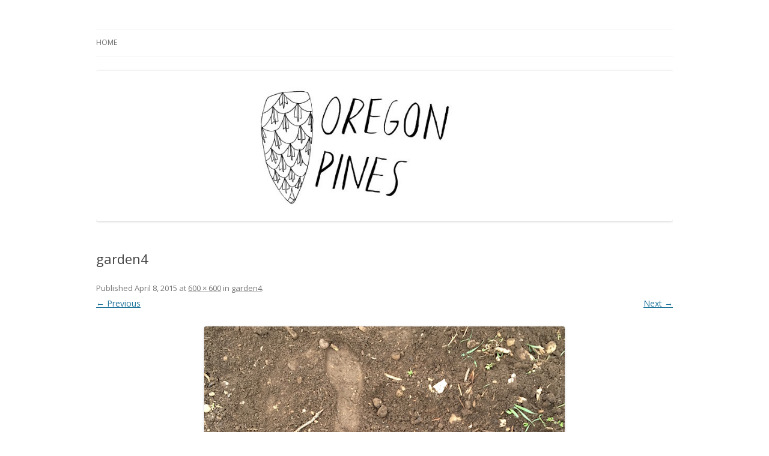

--- FILE ---
content_type: text/html; charset=UTF-8
request_url: https://www.oregonpines.com/garden4/
body_size: 3158
content:
<!DOCTYPE html>
<!--[if IE 7]>
<html class="ie ie7" lang="en-US">
<![endif]-->
<!--[if IE 8]>
<html class="ie ie8" lang="en-US">
<![endif]-->
<!--[if !(IE 7) & !(IE 8)]><!-->
<html lang="en-US">
<!--<![endif]-->
<head>
<meta charset="UTF-8" />
<meta name="viewport" content="width=device-width" />
<title>garden4 | Oregon Pines</title>
<link rel="profile" href="http://gmpg.org/xfn/11" />
<link rel="pingback" href="https://www.oregonpines.com/xmlrpc.php" />
<!--[if lt IE 9]>
<script src="https://www.oregonpines.com/wp-content/themes/twentytwelve/js/html5.js" type="text/javascript"></script>
<![endif]-->
<link rel='dns-prefetch' href='//s0.wp.com' />
<link rel='dns-prefetch' href='//fonts.googleapis.com' />
<link rel='dns-prefetch' href='//s.w.org' />
<link href='https://fonts.gstatic.com' crossorigin rel='preconnect' />
<link rel="alternate" type="application/rss+xml" title="Oregon Pines &raquo; Feed" href="https://www.oregonpines.com/feed/" />
<link rel="alternate" type="application/rss+xml" title="Oregon Pines &raquo; Comments Feed" href="https://www.oregonpines.com/comments/feed/" />
		<script type="text/javascript">
			window._wpemojiSettings = {"baseUrl":"https:\/\/s.w.org\/images\/core\/emoji\/2.2.1\/72x72\/","ext":".png","svgUrl":"https:\/\/s.w.org\/images\/core\/emoji\/2.2.1\/svg\/","svgExt":".svg","source":{"concatemoji":"https:\/\/www.oregonpines.com\/wp-includes\/js\/wp-emoji-release.min.js?ver=4.7.31"}};
			!function(t,a,e){var r,n,i,o=a.createElement("canvas"),l=o.getContext&&o.getContext("2d");function c(t){var e=a.createElement("script");e.src=t,e.defer=e.type="text/javascript",a.getElementsByTagName("head")[0].appendChild(e)}for(i=Array("flag","emoji4"),e.supports={everything:!0,everythingExceptFlag:!0},n=0;n<i.length;n++)e.supports[i[n]]=function(t){var e,a=String.fromCharCode;if(!l||!l.fillText)return!1;switch(l.clearRect(0,0,o.width,o.height),l.textBaseline="top",l.font="600 32px Arial",t){case"flag":return(l.fillText(a(55356,56826,55356,56819),0,0),o.toDataURL().length<3e3)?!1:(l.clearRect(0,0,o.width,o.height),l.fillText(a(55356,57331,65039,8205,55356,57096),0,0),e=o.toDataURL(),l.clearRect(0,0,o.width,o.height),l.fillText(a(55356,57331,55356,57096),0,0),e!==o.toDataURL());case"emoji4":return l.fillText(a(55357,56425,55356,57341,8205,55357,56507),0,0),e=o.toDataURL(),l.clearRect(0,0,o.width,o.height),l.fillText(a(55357,56425,55356,57341,55357,56507),0,0),e!==o.toDataURL()}return!1}(i[n]),e.supports.everything=e.supports.everything&&e.supports[i[n]],"flag"!==i[n]&&(e.supports.everythingExceptFlag=e.supports.everythingExceptFlag&&e.supports[i[n]]);e.supports.everythingExceptFlag=e.supports.everythingExceptFlag&&!e.supports.flag,e.DOMReady=!1,e.readyCallback=function(){e.DOMReady=!0},e.supports.everything||(r=function(){e.readyCallback()},a.addEventListener?(a.addEventListener("DOMContentLoaded",r,!1),t.addEventListener("load",r,!1)):(t.attachEvent("onload",r),a.attachEvent("onreadystatechange",function(){"complete"===a.readyState&&e.readyCallback()})),(r=e.source||{}).concatemoji?c(r.concatemoji):r.wpemoji&&r.twemoji&&(c(r.twemoji),c(r.wpemoji)))}(window,document,window._wpemojiSettings);
		</script>
		<style type="text/css">
img.wp-smiley,
img.emoji {
	display: inline !important;
	border: none !important;
	box-shadow: none !important;
	height: 1em !important;
	width: 1em !important;
	margin: 0 .07em !important;
	vertical-align: -0.1em !important;
	background: none !important;
	padding: 0 !important;
}
</style>
<link rel='stylesheet' id='dashicons-css'  href='https://www.oregonpines.com/wp-includes/css/dashicons.min.css?ver=4.7.31' type='text/css' media='all' />
<link rel='stylesheet' id='twentytwelve-fonts-css'  href='https://fonts.googleapis.com/css?family=Open+Sans:400italic,700italic,400,700&#038;subset=latin,latin-ext' type='text/css' media='all' />
<link rel='stylesheet' id='twentytwelve-style-css'  href='https://www.oregonpines.com/wp-content/themes/twentytwelve/style.css?ver=4.7.31' type='text/css' media='all' />
<!--[if lt IE 9]>
<link rel='stylesheet' id='twentytwelve-ie-css'  href='https://www.oregonpines.com/wp-content/themes/twentytwelve/css/ie.css?ver=20121010' type='text/css' media='all' />
<![endif]-->
<link rel='stylesheet' id='jetpack-widget-social-icons-styles-css'  href='https://www.oregonpines.com/wp-content/plugins/jetpack/modules/widgets/social-icons/social-icons.css?ver=20170506' type='text/css' media='all' />
<link rel='stylesheet' id='jetpack_css-css'  href='https://www.oregonpines.com/wp-content/plugins/jetpack/css/jetpack.css?ver=6.5.4' type='text/css' media='all' />
<script type='text/javascript' src='https://www.oregonpines.com/wp-includes/js/jquery/jquery.js?ver=1.12.4'></script>
<script type='text/javascript' src='https://www.oregonpines.com/wp-includes/js/jquery/jquery-migrate.min.js?ver=1.4.1'></script>
<link rel='https://api.w.org/' href='https://www.oregonpines.com/wp-json/' />
<link rel="EditURI" type="application/rsd+xml" title="RSD" href="https://www.oregonpines.com/xmlrpc.php?rsd" />
<link rel="wlwmanifest" type="application/wlwmanifest+xml" href="https://www.oregonpines.com/wp-includes/wlwmanifest.xml" /> 
<meta name="generator" content="WordPress 4.7.31" />
<link rel='shortlink' href='https://wp.me/a5Csw3-63' />
<link rel="alternate" type="application/json+oembed" href="https://www.oregonpines.com/wp-json/oembed/1.0/embed?url=https%3A%2F%2Fwww.oregonpines.com%2Fgarden4%2F" />
<link rel="alternate" type="text/xml+oembed" href="https://www.oregonpines.com/wp-json/oembed/1.0/embed?url=https%3A%2F%2Fwww.oregonpines.com%2Fgarden4%2F&#038;format=xml" />

<link rel='dns-prefetch' href='//v0.wordpress.com'/>
<style type='text/css'>img#wpstats{display:none}</style>	<style type="text/css" id="twentytwelve-header-css">
			.site-title,
		.site-description {
			position: absolute;
			clip: rect(1px 1px 1px 1px); /* IE7 */
			clip: rect(1px, 1px, 1px, 1px);
		}
		</style>
	<style type="text/css" id="custom-background-css">
body.custom-background { background-color: #ffffff; }
</style>

<!-- Jetpack Open Graph Tags -->
<meta property="og:type" content="article" />
<meta property="og:title" content="garden4" />
<meta property="og:url" content="https://www.oregonpines.com/garden4/" />
<meta property="og:description" content="Visit the post for more." />
<meta property="article:published_time" content="2015-04-08T06:00:20+00:00" />
<meta property="article:modified_time" content="2015-04-08T06:00:20+00:00" />
<meta property="og:site_name" content="Oregon Pines" />
<meta property="og:image" content="https://www.oregonpines.com/wp-content/uploads/2015/04/garden4.jpg" />
<meta property="og:locale" content="en_US" />
<meta name="twitter:text:title" content="garden4" />
<meta name="twitter:card" content="summary" />
<meta name="twitter:description" content="Visit the post for more." />

<!-- End Jetpack Open Graph Tags -->
</head>

<body class="attachment attachment-template-default single single-attachment postid-375 attachmentid-375 attachment-jpeg custom-background custom-background-white custom-font-enabled single-author">
<div id="page" class="hfeed site">
	<header id="masthead" class="site-header" role="banner">
		<hgroup>
			<h1 class="site-title"><a href="https://www.oregonpines.com/" title="Oregon Pines" rel="home">Oregon Pines</a></h1>
			<h2 class="site-description"></h2>
		</hgroup>

		<nav id="site-navigation" class="main-navigation" role="navigation">
			<button class="menu-toggle">Menu</button>
			<a class="assistive-text" href="#content" title="Skip to content">Skip to content</a>
			<div class="menu-top-container"><ul id="menu-top" class="nav-menu"><li id="menu-item-974" class="menu-item menu-item-type-custom menu-item-object-custom menu-item-974"><a href="/">Home</a></li>
</ul></div>		</nav><!-- #site-navigation -->

				<a href="https://www.oregonpines.com/"><img src="https://oregonpines.com/wp-content/uploads/2016/05/cropped-opheaderwhite-copy-2-1.jpg" class="header-image" width="1102" height="287" alt="Oregon Pines" /></a>
			</header><!-- #masthead -->

	<div id="main" class="wrapper">
	<div id="primary" class="site-content">
		<div id="content" role="main">

		
				<article id="post-375" class="image-attachment post-375 attachment type-attachment status-inherit hentry">
					<header class="entry-header">
						<h1 class="entry-title">garden4</h1>

						<footer class="entry-meta">
							<span class="meta-prep meta-prep-entry-date">Published </span> <span class="entry-date"><time class="entry-date" datetime="2015-04-08T06:00:20+00:00">April 8, 2015</time></span> at <a href="https://www.oregonpines.com/wp-content/uploads/2015/04/garden4.jpg" title="Link to full-size image">600 &times; 600</a> in <a href="https://www.oregonpines.com/garden4/" title="Return to garden4" rel="gallery">garden4</a>.													</footer><!-- .entry-meta -->

						<nav id="image-navigation" class="navigation" role="navigation">
							<span class="previous-image"><a href='https://www.oregonpines.com/garden3/'>&larr; Previous</a></span>
							<span class="next-image"><a href='https://www.oregonpines.com/garden6/'>Next &rarr;</a></span>
						</nav><!-- #image-navigation -->
					</header><!-- .entry-header -->

					<div class="entry-content">

						<div class="entry-attachment">
							<div class="attachment">
								<a href="https://www.oregonpines.com/garden6/" title="garden4" rel="attachment"><img width="600" height="600" src="https://www.oregonpines.com/wp-content/uploads/2015/04/garden4.jpg" class="attachment-960x960 size-960x960" alt="" srcset="https://www.oregonpines.com/wp-content/uploads/2015/04/garden4.jpg 600w, https://www.oregonpines.com/wp-content/uploads/2015/04/garden4-150x150.jpg 150w, https://www.oregonpines.com/wp-content/uploads/2015/04/garden4-300x300.jpg 300w" sizes="(max-width: 600px) 100vw, 600px" /></a>

															</div><!-- .attachment -->

						</div><!-- .entry-attachment -->

						<div class="entry-description">
																				</div><!-- .entry-description -->

					</div><!-- .entry-content -->

				</article><!-- #post -->

				
<div id="comments" class="comments-area">

	
	
	
</div><!-- #comments .comments-area -->
			
		</div><!-- #content -->
	</div><!-- #primary -->

	</div><!-- #main .wrapper -->
	<footer id="colophon" role="contentinfo">
		<div class="site-info">
						<a href="https://wordpress.org/" title="Semantic Personal Publishing Platform">Proudly powered by WordPress</a>
		</div><!-- .site-info -->
	</footer><!-- #colophon -->
</div><!-- #page -->

<script type='text/javascript' src='https://s0.wp.com/wp-content/js/devicepx-jetpack.js?ver=202605'></script>
<script type='text/javascript' src='https://www.oregonpines.com/wp-content/themes/twentytwelve/js/navigation.js?ver=20140711'></script>
<script type='text/javascript' src='https://www.oregonpines.com/wp-includes/js/wp-embed.min.js?ver=4.7.31'></script>
<script type='text/javascript' src='https://stats.wp.com/e-202605.js' async='async' defer='defer'></script>
<script type='text/javascript'>
	_stq = window._stq || [];
	_stq.push([ 'view', {v:'ext',j:'1:6.5.4',blog:'83047763',post:'375',tz:'0',srv:'www.oregonpines.com'} ]);
	_stq.push([ 'clickTrackerInit', '83047763', '375' ]);
</script>
</body>
</html>